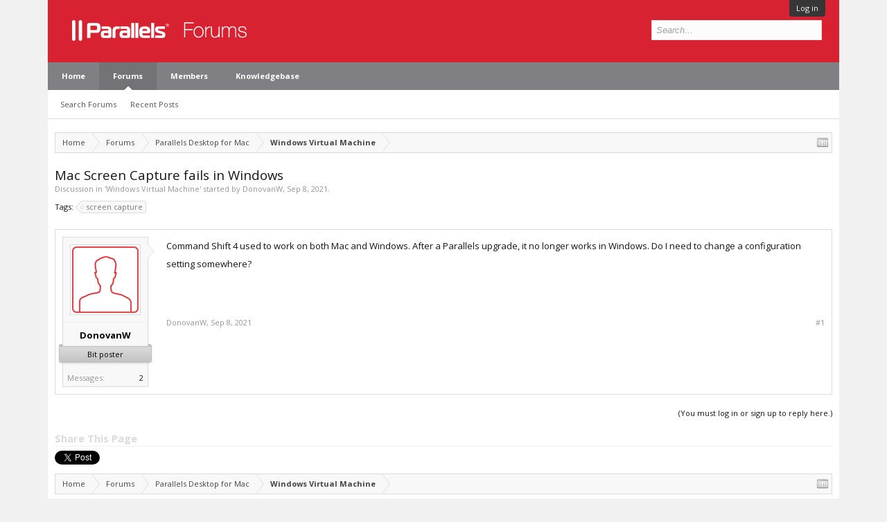

--- FILE ---
content_type: text/html; charset=UTF-8
request_url: https://forum.parallels.com/threads/mac-screen-capture-fails-in-windows.354695/
body_size: 7361
content:
<!DOCTYPE html>
<html id="XenForo" lang="en-US" dir="LTR" class="Public NoJs LoggedOut NoSidebar  Responsive" xmlns:fb="http://www.facebook.com/2008/fbml">
<head>

	<meta charset="utf-8" />
	<meta http-equiv="X-UA-Compatible" content="IE=Edge,chrome=1" />
	
		<meta name="viewport" content="width=device-width, initial-scale=1">
	
	
		<base href="https://forum.parallels.com/" />
		<script>
			var _b = document.getElementsByTagName('base')[0], _bH = "https://forum.parallels.com/";
			if (_b && _b.href != _bH) _b.href = _bH;
		</script>
	

	<title>Mac Screen Capture fails in Windows | Parallels Forums</title>

	<noscript><style>.JsOnly, .jsOnly { display: none !important; }</style></noscript>
	<link href='//fonts.googleapis.com/css?family=Open+Sans:400,700,300' rel='stylesheet' type='text/css'>
	<link rel="stylesheet" href="css.php?css=xenforo,form,public&amp;style=2&amp;dir=LTR&amp;d=1752160401" />
	<link rel="stylesheet" href="css.php?css=bb_code,best_answer,login_bar,message,message_user_info,share_page,thread_view&amp;style=2&amp;dir=LTR&amp;d=1752160401" />

	

	<link rel="preload" href="//www.corel.com/static/common/scripts/gtm/gtm-container.min.js" as="script" /> 
<script src="//www.corel.com/static/common/scripts/gtm/gtm-container.min.js"></script>
		<script src="js/jquery/jquery-1.11.0.min.js"></script>	
		
	<script src="js/xenforo/xenforo.js?_v=53e7e3d7"></script>


	<link rel="apple-touch-icon" href="https://forum.parallels.com/styles/parallels/og_logo.jpg" />
	<link rel="alternate" type="application/rss+xml" title="RSS feed for Parallels Forums" href="forums/-/index.rss" />
	
	<link rel="shortcut icon" href="/styles/parallels/favicon.ico" type="image/x-icon; charset=binary">
<link rel="icon" href="/styles/parallels/favicon.ico" type="image/x-icon; charset=binary">

	<link rel="canonical" href="https://forum.parallels.com/threads/mac-screen-capture-fails-in-windows.354695/" />
	<meta name="description" content="Command Shift 4 used to work on both Mac and Windows. After a Parallels upgrade, it no longer works in Windows. Do I need to change a configuration..." />	<meta property="og:site_name" content="Parallels Forums" />
	<meta property="og:image" content="https://forum.parallels.com/styles/subway/xenforo/avatars/avatar_m.png" />
	<meta property="og:image" content="https://forum.parallels.com/styles/parallels/og_logo.jpg" />
	<meta property="og:type" content="article" />
	<meta property="og:url" content="https://forum.parallels.com/threads/mac-screen-capture-fails-in-windows.354695/" />
	<meta property="og:title" content="Mac Screen Capture fails in Windows" />
	<meta property="og:description" content="Command Shift 4 used to work on both Mac and Windows. After a Parallels upgrade, it no longer works in Windows. Do I need to change a configuration..." />
	
	
	

</head>

<link href="/styles/parallels/forum.css" rel="stylesheet" type="text/css" />

<body class="node60 node771 SelectQuotable">



	

<div id="loginBar">
	<div class="pageWidth">
		<div class="pageContent">	
			<h3 id="loginBarHandle">
				 <label for=""><a href="login/login" class="concealed noOutline">Log in</a></label> 
			</h3>
			
			<span class="helper"></span>

			
		</div>
	</div>
</div>


<div id="content" class="thread_view">
	<div class="pageWidth">
		<div class="pageContent">

<header>
	


<div id="header">
	<div id="logoBlock">
	<div class="pageWidth">
		<div class="pageContent">
			
			
				
					<div id="logo"><a href="https://www.parallels.com">
						<span></span>
						<img src="styles/parallels/forum-logo.png" alt="Parallels Forums" />
					</a></div>
				
			
			<span class="helper"></span>
		</div>
	</div>
</div>
	

<div id="navigation" class="pageWidth withSearch">
	<div class="pageContent">
		<nav>

<div class="navTabs">
	<ul class="publicTabs">

		<!-- home -->
		
			<li class="navTab home PopupClosed"><a href="https://www.parallels.com" target="_blank" class="navLink">Home</a></li>
		


		<!-- extra tabs: home -->
		


		<!-- forums -->
		
			<li class="navTab forums selected">

				<a href="https://forum.parallels.com/" class="navLink">Forums</a>
				<a href="https://forum.parallels.com/" class="SplitCtrl" rel="Menu"></a>

				<div class="tabLinks forumsTabLinks">
					<div class="primaryContent menuHeader">
						<h3>Forums</h3>
						<div class="muted">Quick Links</div>
					</div>
					<ul class="secondaryContent blockLinksList">
					
						
						<li><a href="search/?type=post">Search Forums</a></li>
						
						<li><a href="find-new/posts" rel="nofollow">Recent Posts</a></li>
					
					</ul>
				</div>
			</li>
		


		<!-- extra tabs: middle -->
		


		<!-- members -->
		
			<li class="navTab members Popup PopupControl PopupClosed">

				<a href="https://forum.parallels.com/members/" class="navLink">Members</a>
				<a href="https://forum.parallels.com/members/" class="SplitCtrl" rel="Menu"></a>

				<div class="Menu JsOnly tabMenu membersTabLinks">
					<div class="primaryContent menuHeader">
						<h3>Members</h3>
						<div class="muted">Quick Links</div>
					</div>
					<ul class="secondaryContent blockLinksList">
					
						<li><a href="members/">Notable Members</a></li>
						
						<li><a href="online/">Current Visitors</a></li>
						<li><a href="recent-activity/">Recent Activity</a></li>
					
					</ul>
				</div>
			</li>
		
		<!-- custom tab -->
		<li class="navTab PopupClosed"><a href="https://kb.parallels.com" class="navLink">Knowledgebase</a></li>
		<!-- custom tab: end -->
		<!-- extra tabs: end -->
		

		<!-- responsive popup -->
		<li class="navTab navigationHiddenTabs Popup PopupControl PopupClosed" style="display:none">

			<a rel="Menu" class="navLink NoPopupGadget"><span class="menuIcon">Menu</span></a>

			<div class="Menu JsOnly blockLinksList primaryContent" id="NavigationHiddenMenu"></div>
		</li>


		<!-- no selection -->
		

	</ul>

	
</div>

<span class="helper"></span>

		</nav>
	</div>
</div>
	

<div id="searchBar" class="pageWidth">
	
	<span id="QuickSearchPlaceholder" title="Search">Search</span>
	<fieldset id="QuickSearch">
		<form action="search/search" method="post" class="formPopup">
			
			<div class="primaryControls">
				<!-- block: primaryControls -->
				<input type="search" name="keywords" value="" class="textCtrl" placeholder="Search..." title="Enter your search and hit enter" id="QuickSearchQuery" />				
				<!-- end block: primaryControls -->
			</div>
			
			<div class="secondaryControls">
				<div class="controlsWrapper">
				
					<!-- block: secondaryControls -->
					<dl class="ctrlUnit">
						<dt></dt>
						<dd><ul>
							<li><label><input type="checkbox" name="title_only" value="1"
								id="search_bar_title_only" class="AutoChecker"
								data-uncheck="#search_bar_thread" /> Search titles only</label></li>
						</ul></dd>
					</dl>
				
					<dl class="ctrlUnit">
						<dt><label for="searchBar_users">Posted by Member:</label></dt>
						<dd>
							<input type="text" name="users" value="" class="textCtrl AutoComplete" id="searchBar_users" />
							<p class="explain">Separate names with a comma.</p>
						</dd>
					</dl>
				
					<dl class="ctrlUnit">
						<dt><label for="searchBar_date">Newer Than:</label></dt>
						<dd><input type="date" name="date" value="" class="textCtrl" id="searchBar_date" /></dd>
					</dl>

					<dl class="ctrlUnit">
						<dt><label for="searchBar_date_to">Not Older Than:</label></dt>
						<dd><input type="date" name="date_to" value="" class="textCtrl" id="searchBar_date_to" /></dd>
					</dl>
					
					
					<dl class="ctrlUnit">
						<dt></dt>
						<dd><ul>
								
									<li><label title="Search only Mac Screen Capture fails in Windows"><input type="checkbox" name="type[post][thread_id]" value="354695"
	id="search_bar_thread" class="AutoChecker"
	data-uncheck="#search_bar_title_only, #search_bar_nodes" /> Search this thread only</label></li>
								
									<li><label title="Search only Windows Virtual Machine"><input type="checkbox" name="nodes[]" value="60"
	id="search_bar_nodes" class="Disabler AutoChecker" checked="checked"
	data-uncheck="#search_bar_thread" /> Search this forum only</label>
	<ul id="search_bar_nodes_Disabler">
		<li><label><input type="checkbox" name="type[post][group_discussion]" value="1"
			id="search_bar_group_discussion" class="AutoChecker"
			data-uncheck="#search_bar_thread" /> Display results as threads</label></li>
	</ul></li>
								
						</ul></dd>
					</dl>
					
				</div>
				<!-- end block: secondaryControls -->
				
				<dl class="ctrlUnit submitUnit">
					<dt></dt>
					<dd>
						<input type="submit" value="Search" class="button primary Tooltip" title="Find Now" />
						<div class="Popup" id="commonSearches">
							<a rel="Menu" class="button NoPopupGadget Tooltip" title="Useful Searches" data-tipclass="flipped"><span class="arrowWidget"></span></a>
							<div class="Menu">
								<div class="primaryContent menuHeader">
									<h3>Useful Searches</h3>
								</div>
								<ul class="secondaryContent blockLinksList">
									<!-- block: useful_searches -->
									<li><a href="find-new/posts?recent=1" rel="nofollow">Recent Posts</a></li>
									
									<!-- end block: useful_searches -->
								</ul>
							</div>
						</div>
						<a href="search/" class="button moreOptions Tooltip" title="Advanced Search">More...</a>
					</dd>
				</dl>
				
			</div>
			
			<input type="hidden" name="_xfToken" value="" />
		</form>		
	</fieldset>
	
</div>
</div>

	
	
</header>
<div class="contentWrapper">

			<!-- main content area -->

			

			

						

						
						<div class="breadBoxTop ">
							
							

<nav>
	
		
			
				
			
		
			
				
			
		
	

	<fieldset class="breadcrumb">
		<a href="misc/quick-navigation-menu?selected=node-60" class="OverlayTrigger jumpMenuTrigger" data-cacheOverlay="true" title="Open quick navigation"><!--Jump to...--></a>
			
		<div class="boardTitle"><strong>Parallels Forums</strong></div>
		
		<span class="crumbs">
			
				<span class="crust homeCrumb" itemscope="itemscope" itemtype="http://data-vocabulary.org/Breadcrumb">
					<a href="https://www.parallels.com" class="crumb" rel="up" itemprop="url"><span itemprop="title">Home</span></a>
					<span class="arrow"><span></span></span>
				</span>
			
			
			
				<span class="crust selectedTabCrumb" itemscope="itemscope" itemtype="http://data-vocabulary.org/Breadcrumb">
					<a href="https://forum.parallels.com/" class="crumb" rel="up" itemprop="url"><span itemprop="title">Forums</span></a>
					<span class="arrow"><span>&gt;</span></span>
				</span>
			
			
			
				
					<span class="crust" itemscope="itemscope" itemtype="http://data-vocabulary.org/Breadcrumb">
						<a href="https://forum.parallels.com/#parallels-desktop-for-mac.771" class="crumb" rel="up" itemprop="url"><span itemprop="title">Parallels Desktop for Mac</span></a>
						<span class="arrow"><span>&gt;</span></span>
					</span>
				
					<span class="crust" itemscope="itemscope" itemtype="http://data-vocabulary.org/Breadcrumb">
						<a href="https://forum.parallels.com/forums/windows-virtual-machine.60/" class="crumb" rel="up" itemprop="url"><span itemprop="title">Windows Virtual Machine</span></a>
						<span class="arrow"><span>&gt;</span></span>
					</span>
				
			
		</span>
	</fieldset>
</nav>
						</div>
						

						

						<!--[if lt IE 8]>
							<p class="importantMessage">You are using an out of date browser. It  may not display this or other websites correctly.<br />You should upgrade or use an <a href="https://www.google.com/chrome/browser/" target="_blank">alternative browser</a>.</p>
						<![endif]-->

						
						


						

						
						
							<!-- h1 title, description -->
							<div class="titleBar">
								
								<h1>Mac Screen Capture fails in Windows</h1>

								<p id="pageDescription" class="muted ">
	Discussion in '<a href="forums/windows-virtual-machine.60/">Windows Virtual Machine</a>' started by <a href="members/donovanw.6650046/" class="username" dir="auto">DonovanW</a>, <a href="threads/mac-screen-capture-fails-in-windows.354695/"><span class="DateTime" title="Sep 8, 2021 at 5:18 AM">Sep 8, 2021</span></a>.
</p>
							</div>
						
						

						

						<!-- main template -->
						


















	<div class="tagBlock TagContainer">
	Tags:
	
		<ul class="tagList">
		
			<li><a href="tags/screen-capture/" class="tag"><span class="arrow"></span>screen capture</a></li>
		
		</ul>
	
	
</div>










	




<div class="pageNavLinkGroup">
	<div class="linkGroup SelectionCountContainer">
		
		
	</div>

	
</div>





<form action="inline-mod/post/switch" method="post"
	class="InlineModForm section"
	data-cookieName="posts"
	data-controls="#InlineModControls"
	data-imodOptions="#ModerationSelect option">

	<ol class="messageList" id="messageList">
		
			
				



<li id="post-891516" class="message    " data-author="DonovanW">

	

<div class="messageUserInfo" itemscope="itemscope" itemtype="http://data-vocabulary.org/Person">	
<div class="messageUserBlock ">
	
		<div class="avatarHolder">
			<span class="helper"></span>
			<a href="members/donovanw.6650046/" class="avatar Av6650046m" data-avatarhtml="true"><img src="styles/subway/xenforo/avatars/avatar_m.png" width="96" height="96" alt="DonovanW" /></a>
			
			<!-- slot: message_user_info_avatar -->
		</div>
	


	
		<h3 class="userText">
			<a href="members/donovanw.6650046/" class="username" dir="auto" itemprop="name">DonovanW</a>
			
			<em class="userBanner bannerSilver wrapped" itemprop="title"><span class="before"></span><strong>Bit poster</strong><span class="after"></span></em>
			<!-- slot: message_user_info_text -->
		</h3>
	
		
	
		<div class="extraUserInfo">
			
			
				
				
				
					<dl class="pairsJustified">
						<dt>Messages:</dt>
						<dd><a href="search/member?user_id=6650046" class="concealed" rel="nofollow">2</a></dd>
					</dl>
				
				
				
				
				
			
				
				
				
				
				
			
				
							
						
			
			
		</div>
	
		


	<span class="arrow"><span></span></span>
</div>
</div>

	<div class="messageInfo primaryContent">
		

		
		
		
		
		<div class="messageContent">		
			<article>
				<blockquote class="messageText SelectQuoteContainer ugc baseHtml">
					
					Command Shift 4 used to work on both Mac and Windows. After a Parallels upgrade, it no longer works in Windows. Do I need to change a configuration setting somewhere?
					<div class="messageTextEndMarker">&nbsp;</div>
				</blockquote>
			</article>
			
			
		</div>
		
		
		
		
		
		
		
				
		<div class="messageMeta ToggleTriggerAnchor">
			
			<div class="privateControls">
				
				<span class="item muted">
					<span class="authorEnd"><a href="members/donovanw.6650046/" class="username author" dir="auto">DonovanW</a>,</span>
					<a href="threads/mac-screen-capture-fails-in-windows.354695/" title="Permalink" class="datePermalink"><span class="DateTime" title="Sep 8, 2021 at 5:18 AM">Sep 8, 2021</span></a>
				</span>
				
				
				
				
				
				
				
				
			</div>
			
			<div class="publicControls">
				<a href="threads/mac-screen-capture-fails-in-windows.354695/" title="Permalink" class="item muted postNumber hashPermalink OverlayTrigger" data-href="posts/891516/permalink">#1</a>
				
				
				
				
			</div>
		</div>
	
		
		<div id="likes-post-891516"></div>
	</div>

	
	
	
	
</li>
			
		
		
	</ol>

	

	<input type="hidden" name="_xfToken" value="" />

</form>

	<div class="pageNavLinkGroup">
			
				
					<div class="linkGroup">
						
							<label for="LoginControl"><a href="login/" class="concealed element">(You must log in or sign up to reply here.)</a></label>
						
					</div>
				
			
			<div class="linkGroup" style="display: none"><a href="javascript:" class="muted JsOnly DisplayIgnoredContent Tooltip" title="Show hidden content by ">Show Ignored Content</a></div>

			
	</div>












	



	

	<div class="sharePage">
		<h3 class="textHeading larger">Share This Page</h3>
		
			
			
				<div class="tweet shareControl">
					<a href="https://twitter.com/share" class="twitter-share-button"
						data-count="horizontal"
						data-lang="en-US"
						data-url="https://forum.parallels.com/threads/mac-screen-capture-fails-in-windows.354695/"
						data-text="Mac Screen Capture fails in Windows"
						
						>Tweet</a>
				</div>
			
			
			
				<div class="facebookLike shareControl">
					
					<div class="fb-like" data-href="https://forum.parallels.com/threads/mac-screen-capture-fails-in-windows.354695/" data-width="400" data-layout="standard" data-action="recommend" data-show-faces="true" data-colorscheme="light"></div>
				</div>
			
			
		
	</div>


						

						
							<!-- login form, to be moved to the upper drop-down -->
							







<form action="login/login" method="post" class="xenForm " id="login" style="display:none">

	

	<div class="ctrlWrapper">
		<dl class="ctrlUnit">
			<dt><label for="LoginControl">Your name or email address:</label></dt>
			<dd><input type="text" name="login" id="LoginControl" class="textCtrl" tabindex="101" /></dd>
		</dl>
	
	
		<dl class="ctrlUnit">
			<dt>
				<label for="ctrl_password">Do you already have an account?</label>
			</dt>
			<dd>
				<ul>
					<li><label for="ctrl_not_registered"><input type="radio" name="register" value="1" id="ctrl_not_registered" tabindex="105" />
						No, create an account now.</label></li>
					<li><label for="ctrl_registered"><input type="radio" name="register" value="0" id="ctrl_registered" tabindex="105" checked="checked" class="Disabler" />
						Yes, my password is:</label></li>
					<li id="ctrl_registered_Disabler">
						<input type="password" name="password" class="textCtrl" id="ctrl_password" tabindex="102" />
						<div class="lostPassword"><a href="lost-password/" class="OverlayTrigger OverlayCloser" tabindex="106">Forgot your password?</a></div>
					</li>
				</ul>
			</dd>
		</dl>
	
		
		<dl class="ctrlUnit submitUnit">
			<dt></dt>
			<dd>
				<input type="submit" class="button primary" value="Log in" tabindex="104" data-loginPhrase="Log in" data-signupPhrase="Sign up" />
				<label for="ctrl_remember" class="rememberPassword"><input type="checkbox" name="remember" value="1" id="ctrl_remember" tabindex="103" /> Stay logged in</label>
			</dd>
		</dl>
	</div>

	<input type="hidden" name="cookie_check" value="1" />
	<input type="hidden" name="redirect" value="/threads/mac-screen-capture-fails-in-windows.354695/" />
	<input type="hidden" name="_xfToken" value="" />

</form>
						

					

			
			<div class="breadBoxBottom">

<nav>
	

	<fieldset class="breadcrumb">
		<a href="misc/quick-navigation-menu?selected=node-60" class="OverlayTrigger jumpMenuTrigger" data-cacheOverlay="true" title="Open quick navigation"><!--Jump to...--></a>
			
		<div class="boardTitle"><strong>Parallels Forums</strong></div>
		
		<span class="crumbs">
			
				<span class="crust homeCrumb">
					<a href="https://www.parallels.com" class="crumb"><span>Home</span></a>
					<span class="arrow"><span></span></span>
				</span>
			
			
			
				<span class="crust selectedTabCrumb">
					<a href="https://forum.parallels.com/" class="crumb"><span>Forums</span></a>
					<span class="arrow"><span>&gt;</span></span>
				</span>
			
			
			
				
					<span class="crust">
						<a href="https://forum.parallels.com/#parallels-desktop-for-mac.771" class="crumb"><span>Parallels Desktop for Mac</span></a>
						<span class="arrow"><span>&gt;</span></span>
					</span>
				
					<span class="crust">
						<a href="https://forum.parallels.com/forums/windows-virtual-machine.60/" class="crumb"><span>Windows Virtual Machine</span></a>
						<span class="arrow"><span>&gt;</span></span>
					</span>
				
			
		</span>
	</fieldset>
</nav></div>
			

			

		</div>
	</div>
</div>
</div>
<footer>
	


<div class="footer">
	<div class="pageWidth">
		<div class="pageContent">
			
			<!-- <div class='skin_branding'><a href="http://www.xenfocus.com">Xenforo skin</a><span> by <a href="http://www.xenfocus.com">Xenfocus</a></span></div> -->
			<ul class="footerLinks">
			
				
					<li><a href="https://www.parallels.com/about/contact/" >Contact Us</a></li>
				
				<li><a href="help/">Help</a></li>
				<li><a href="https://www.parallels.com" class="homeLink">Home</a></li>
				<li><a href="/threads/mac-screen-capture-fails-in-windows.354695/#navigation" class="topLink">Top</a></li>
				<li><a href="forums/-/index.rss" rel="alternate" class="globalFeed" target="_blank"
					title="RSS feed for Parallels Forums">RSS</a></li>
			
			</ul>

			<span class="helper"></span>
		</div>
	</div>
</div>

<div class="footerLegal">
	<div class="pageWidth">
		<div class="pageContent">
			<ul id="legal">
			
				<li><a href="help/terms">Terms and Rules</a></li>
				
			
			</ul>

            <div id="copyright"> </div>
            
            <div class="below_body">
            <!-- <script type="text/javascript" src="/js/parallels/footernav.js"></script> -->
            <script type="text/javascript">
            $('.i-map').parent().remove();
            </script>

			

			<span class="helper"></span>
		</div>
	</div>
</div>

</footer>

<script>


jQuery.extend(true, XenForo,
{
	visitor: { user_id: 0 },
	serverTimeInfo:
	{
		now: 1770030504,
		today: 1770019200,
		todayDow: 1
	},
	_lightBoxUniversal: "0",
	_enableOverlays: "1",
	_animationSpeedMultiplier: "1",
	_overlayConfig:
	{
		top: "10%",
		speed: 200,
		closeSpeed: 100,
		mask:
		{
			color: "rgb(0, 0, 0)",
			opacity: "0.6",
			loadSpeed: 200,
			closeSpeed: 100
		}
	},
	_ignoredUsers: [],
	_loadedScripts: {"thread_view":true,"message":true,"best_answer":true,"bb_code":true,"message_user_info":true,"share_page":true,"login_bar":true},
	_cookieConfig: { path: "/", domain: "", prefix: "xf_"},
	_csrfToken: "",
	_csrfRefreshUrl: "login/csrf-token-refresh",
	_jsVersion: "53e7e3d7",
	_noRtnProtect: false,
	_noSocialLogin: false
});
jQuery.extend(XenForo.phrases,
{
	cancel: "Cancel",

	a_moment_ago:    "A moment ago",
	one_minute_ago:  "1 minute ago",
	x_minutes_ago:   "%minutes% minutes ago",
	today_at_x:      "Today at %time%",
	yesterday_at_x:  "Yesterday at %time%",
	day_x_at_time_y: "%day% at %time%",

	day0: "Sunday",
	day1: "Monday",
	day2: "Tuesday",
	day3: "Wednesday",
	day4: "Thursday",
	day5: "Friday",
	day6: "Saturday",

	_months: "January,February,March,April,May,June,July,August,September,October,November,December",
	_daysShort: "Sun,Mon,Tue,Wed,Thu,Fri,Sat",

	following_error_occurred: "The following error occurred",
	server_did_not_respond_in_time_try_again: "The server did not respond in time. Please try again.",
	logging_in: "Logging in",
	click_image_show_full_size_version: "Click this image to show the full-size version.",
	show_hidden_content_by_x: "Show hidden content by {names}"
});

// Facebook Javascript SDK
XenForo.Facebook.appId = "";
XenForo.Facebook.forceInit = true;


</script>


</body>
</html>

--- FILE ---
content_type: text/html; charset=utf-8
request_url: https://referrals.alludo.com/externaltrack/?pageTitle=Mac%20Screen%20Capture%20fails%20in%20Windows%20%20%20Parallels%20Forums&transactionKey=24cdacb2-7ca3-46b9-9a69-2463a87a2cde&scriptv=https%3A%2F%2Freferrals.alludo.com%2FReferralSdk%2Freferral.js%3Freferrer%3Dhttps%253A%252F%252Fforum.parallels.com%252Fthreads%252Fmac-screen-capture-fails-in-windows.354695%252F&sourceURL=https%3A%2F%2Fforum.parallels.com%2Fthreads%2Fmac-screen-capture-fails-in-windows.354695%2F
body_size: 753
content:


<!DOCTYPE html>

<html xmlns="http://www.w3.org/1999/xhtml">
<head><title>

</title></head>
<body>
    <form method="post" action="./?pageTitle=Mac+Screen+Capture+fails+in+Windows+++Parallels+Forums&amp;transactionKey=24cdacb2-7ca3-46b9-9a69-2463a87a2cde&amp;scriptv=https%3a%2f%2freferrals.alludo.com%2fReferralSdk%2freferral.js%3freferrer%3dhttps%253A%252F%252Fforum.parallels.com%252Fthreads%252Fmac-screen-capture-fails-in-windows.354695%252F&amp;sourceURL=https%3a%2f%2fforum.parallels.com%2fthreads%2fmac-screen-capture-fails-in-windows.354695%2f" id="form1">
<div class="aspNetHidden">
<input type="hidden" name="__VIEWSTATE" id="__VIEWSTATE" value="Gg4f+DDoPCnU1fmB8ur7k+hBmc7ndJhtENzG1I4ST4hrDnUdK71GCeyXjPvXimoqfYKgfP+cWRrgpqxxF6wjunWdjctdtIsxnpXFJee0yrOOp2yb" />
</div>

<div class="aspNetHidden">

	<input type="hidden" name="__VIEWSTATEGENERATOR" id="__VIEWSTATEGENERATOR" value="24DB8E63" />
</div>
    
    </form>
</body>
</html>


--- FILE ---
content_type: application/javascript
request_url: https://hm.baidu.com/hm.js?df179ca4060a0e15a0ebafd280c10f5e
body_size: 13678
content:
(function(){var h={},mt={},c={id:"df179ca4060a0e15a0ebafd280c10f5e",dm:["parallels.cn"],js:"tongji.baidu.com/hm-web/js/",etrk:[],cetrk:[],cptrk:[],icon:'',ctrk:[],vdur:1800000,age:31536000000,qiao:0,pt:0,spa:0,aet:'',hca:'40AEF60B3F0729BF',ab:'0',v:0};var t=void 0,v=!0,x=null,y=!1;mt.cookie={};mt.cookie.set=function(e,a,b){var m;b.P&&(m=new Date,m.setTime(m.getTime()+b.P));document.cookie=e+"="+a+(b.domain?"; domain="+b.domain:"")+(b.path?"; path="+b.path:"")+(m?"; expires="+m.toGMTString():"")+(b.Oc?"; secure":"")};mt.cookie.get=function(e){return(e=RegExp("(^| )"+e+"=([^;]*)(;|$)").exec(document.cookie))?e[2]:x};
mt.cookie.dc=function(e,a){try{var b="Hm_ck_"+ +new Date;mt.cookie.set(b,"42",{domain:e,path:a,P:t});var m="42"===mt.cookie.get(b)?"1":"0";mt.cookie.set(b,"",{domain:e,path:a,P:-1});return m}catch(d){return"0"}};mt.event={};mt.event.d=function(e,a,b,m){e.addEventListener?e.addEventListener(a,b,m||y):e.attachEvent&&e.attachEvent("on"+a,function(d){b.call(e,d)})};
(function(){var e=mt.event;mt.lang={};mt.lang.n=function(a,b){return"[object "+b+"]"==={}.toString.call(a)};mt.lang.m=function(a){return mt.lang.n(a,"Function")};mt.lang.g=function(a){return mt.lang.n(a,"Object")};mt.lang.Ua=function(a){return mt.lang.n(a,"Number")&&isFinite(a)};mt.lang.K=function(a){return mt.lang.n(a,"String")};mt.lang.isArray=function(a){return mt.lang.n(a,"Array")};mt.lang.o=function(a){return a.replace?a.replace(/'/g,"'0").replace(/\*/g,"'1").replace(/!/g,"'2"):a};mt.lang.trim=
function(a){return a.replace(/^\s+|\s+$/g,"")};mt.lang.find=function(a,b,m){if(mt.lang.isArray(a)&&mt.lang.m(b))for(var d=a.length,f=0;f<d;f++)if(f in a&&b.call(m||a,a[f],f))return a[f];return x};mt.lang.J=function(a,b){return mt.lang.find(a,function(a){return a===b})!=x};mt.lang.filter=function(a,b){var m=-1,d=0,f=a==x?0:a.length,e=[];if(mt.lang.m(b))for(;++m<f;){var k=a[m];b(k,m,a)&&(e[d++]=k)}return e};mt.lang.unique=function(a,b){var m=a.length,d=a.slice(0),f,e;for(mt.lang.m(b)||(b=function(b,
a){return b===a});0<--m;){e=d[m];for(f=m;f--;)if(b(e,d[f])){d.splice(m,1);break}}return d};mt.lang.Mc=function(a,b){function m(b){b=(d+d+Number(b).toString(2)).slice(-64);return[parseInt(b.slice(0,32),2),parseInt(b.slice(-32),2)]}var d="00000000000000000000000000000000",f=m(a),e=m(b);return parseInt((d+((f[0]|e[0])>>>0).toString(2)).slice(-32)+(d+((f[1]|e[1])>>>0).toString(2)).slice(-32),2)};mt.lang.extend=function(a){for(var b=Array.prototype.slice.call(arguments,1),m=0;m<b.length;m++){var d=b[m],
f;for(f in d)Object.prototype.hasOwnProperty.call(d,f)&&d[f]&&(a[f]=d[f])}return a};mt.lang.Fc=function(a){function b(b,a){var f=window.history,e=f[b];f[b]=function(){e.apply(f,arguments);mt.lang.m(a)&&a()}}b("pushState",function(){a()});b("replaceState",function(){a()});e.d(window,window.history.pushState?"popstate":"hashchange",function(){a()})};return mt.lang})();mt.url={};mt.url.h=function(e,a){var b=e.match(RegExp("(^|&|\\?|#)("+a+")=([^&#]*)(&|$|#)",""));return b?b[3]:x};
mt.url.Jb=function(e){return(e=e.match(/^(https?:\/\/)?([^\/\?#]*)/))?e[2].replace(/.*@/,""):x};mt.url.qa=function(e){return(e=mt.url.Jb(e))?e.replace(/:\d+$/,""):e};mt.url.$b=function(e){var a=document.location.href,a=a.replace(/^https?:\/\//,"");return 0===a.indexOf(e)};mt.url.ac=function(e,a){e="."+e.replace(/:\d+/,"");a="."+a.replace(/:\d+/,"");var b=e.indexOf(a);return-1<b&&b+a.length===e.length};
(function(){var e=mt.lang,a=mt.url;mt.e={};mt.e.Cb=function(b){return document.getElementById(b)};mt.e.oa=function(b){if(!b)return x;try{b=String(b);if(0===b.indexOf("!HMCQ!"))return b;if(0===b.indexOf("!HMCC!"))return document.querySelector(b.substring(6,b.length));for(var a=b.split(">"),d=document.body,f=a.length-1;0<=f;f--)if(-1<a[f].indexOf("#")){var e=a[f].split("#")[1];(d=document.getElementById(e))||(d=document.getElementById(decodeURIComponent(e)));a=a.splice(f+1,a.length-(f+1));break}for(b=
0;d&&b<a.length;){var k=String(a[b]).toLowerCase();if(!("html"===k||"body"===k)){var f=0,p=a[b].match(/\[(\d+)\]/i),e=[];if(p)f=p[1]-1,k=k.split("[")[0];else if(1!==d.childNodes.length){for(var r=0,s=0,n=d.childNodes.length;s<n;s++){var q=d.childNodes[s];1===q.nodeType&&q.nodeName.toLowerCase()===k&&r++;if(1<r)return x}if(1!==r)return x}for(r=0;r<d.childNodes.length;r++)1===d.childNodes[r].nodeType&&d.childNodes[r].nodeName.toLowerCase()===k&&e.push(d.childNodes[r]);if(!e[f])return x;d=e[f]}b++}return d}catch(l){return x}};
mt.e.Na=function(b,a){var d=[],f=[];if(!b)return f;for(;b.parentNode!=x;){for(var e=0,k=0,p=b.parentNode.childNodes.length,r=0;r<p;r++){var s=b.parentNode.childNodes[r];if(s.nodeName===b.nodeName&&(e++,s===b&&(k=e),0<k&&1<e))break}if((p=""!==b.id)&&a){d.unshift("#"+encodeURIComponent(b.id));break}else p&&(p="#"+encodeURIComponent(b.id),p=0<d.length?p+">"+d.join(">"):p,f.push(p)),d.unshift(encodeURIComponent(String(b.nodeName).toLowerCase())+(1<e?"["+k+"]":""));b=b.parentNode}f.push(d.join(">"));return f};
mt.e.ra=function(b){return(b=mt.e.Na(b,v))&&b.length?String(b[0]):""};mt.e.Lb=function(b){return mt.e.Na(b,y)};mt.e.Db=function(b){var a;for(a="A";(b=b.parentNode)&&1==b.nodeType;)if(b.tagName==a)return b;return x};mt.e.Gb=function(b){return 9===b.nodeType?b:b.ownerDocument||b.document};mt.e.Kb=function(b){var a={top:0,left:0};if(!b)return a;var d=mt.e.Gb(b).documentElement;"undefined"!==typeof b.getBoundingClientRect&&(a=b.getBoundingClientRect());return{top:a.top+(window.pageYOffset||d.scrollTop)-
(d.clientTop||0),left:a.left+(window.pageXOffset||d.scrollLeft)-(d.clientLeft||0)}};mt.e.Qc=function(b,a){if(b)for(var d=b.childNodes,f=0,e=d.length;f<e;f++){var k=d[f];if(k&&3===k.nodeType)return d=k.textContent||k.innerText||k.nodeValue||"",k.textContent?k.textContent=a:k.innerText?k.innerText=a:k.nodeValue=a,d}};mt.e.Pc=function(b,a){if(!b)return{};var d={};a=a||{};for(var f in a)a.hasOwnProperty(f)&&a[f]!==t&&(d[f]=b.getAttribute(f)||"",b.setAttribute(f,a[f]));return d};mt.e.getAttribute=function(b,
a){var d=b.getAttribute&&b.getAttribute(a)||x;if(!d&&b.attributes&&b.attributes.length)for(var f=b.attributes,e=f.length,k=0;k<e;k++)f[k].nodeName===a&&(d=f[k].nodeValue);return d};mt.e.R=function(b){var a="document";b.tagName!==t&&(a=b.tagName);return a.toLowerCase()};mt.e.Ob=function(b){var a="";b.textContent?a=e.trim(b.textContent):b.innerText&&(a=e.trim(b.innerText));a&&(a=a.replace(/\s+/g," ").substring(0,255));return a};mt.e.Q=function(b,m){var d;e.K(b)&&0===String(b).indexOf("!HMCQ!")?(d=String(b),
d=a.h(document.location.href,d.substring(6,d.length))):e.K(b)||(d=mt.e.R(b),"input"===d&&m&&("button"===b.type||"submit"===b.type)?d=e.trim(b.value)||"":"input"===d&&!m&&"password"!==b.type?d=e.trim(b.value)||"":"img"===d?(d=mt.e.getAttribute,d=d(b,"alt")||d(b,"title")||d(b,"src")):d="body"===d||"html"===d?["(hm-default-content-for-",d,")"].join(""):mt.e.Ob(b));return String(d||"").substring(0,255)};(function(){(mt.e.hc=function(){function a(){if(!a.da){a.da=v;for(var d=0,e=f.length;d<e;d++)f[d]()}}
function e(){try{document.documentElement.doScroll("left")}catch(d){setTimeout(e,1);return}a()}var d=y,f=[],g;document.addEventListener?g=function(){document.removeEventListener("DOMContentLoaded",g,y);a()}:document.attachEvent&&(g=function(){"complete"===document.readyState&&(document.detachEvent("onreadystatechange",g),a())});(function(){if(!d)if(d=v,"complete"===document.readyState)a.da=v;else if(document.addEventListener)document.addEventListener("DOMContentLoaded",g,y),window.addEventListener("load",
a,y);else if(document.attachEvent){document.attachEvent("onreadystatechange",g);window.attachEvent("onload",a);var f=y;try{f=window.frameElement==x}catch(p){}document.documentElement.doScroll&&f&&e()}})();return function(d){a.da?d():f.push(d)}}()).da=y})();return mt.e})();
(function(){var e=mt.event;mt.f={};mt.f.Ta=/msie (\d+\.\d+)/i.test(navigator.userAgent);mt.f.cookieEnabled=navigator.cookieEnabled;mt.f.javaEnabled=navigator.javaEnabled();mt.f.language=navigator.language||navigator.browserLanguage||navigator.systemLanguage||navigator.userLanguage||"";mt.f.kc=(window.screen.width||0)+"x"+(window.screen.height||0);mt.f.colorDepth=window.screen.colorDepth||0;mt.f.Nb=function(){var a;a=a||document;return parseInt(window.pageYOffset||a.documentElement.scrollTop||a.body&&
a.body.scrollTop||0,10)};mt.f.Pa=function(){var a=document;return parseInt(window.innerHeight||a.documentElement.clientHeight||a.body&&a.body.clientHeight||0,10)};mt.f.C=function(){return mt.f.Nb()+mt.f.Pa()};mt.f.kb=0;mt.f.Pb=function(){var a=document;return parseInt(window.innerWidth||a.documentElement.clientWidth||a.body.offsetWidth||0,10)};mt.f.orientation=0;(function(){function a(){var a=0;window.orientation!==t&&(a=window.orientation);screen&&(screen.orientation&&screen.orientation.angle!==
t)&&(a=screen.orientation.angle);mt.f.orientation=a;mt.f.kb=mt.f.Pb()}a();e.d(window,"orientationchange",a)})();return mt.f})();mt.D={};mt.D.parse=function(e){return(new Function("return ("+e+")"))()};
mt.D.stringify=function(){function e(a){/["\\\x00-\x1f]/.test(a)&&(a=a.replace(/["\\\x00-\x1f]/g,function(a){var f=b[a];if(f)return f;f=a.charCodeAt();return"\\u00"+Math.floor(f/16).toString(16)+(f%16).toString(16)}));return'"'+a+'"'}function a(a){return 10>a?"0"+a:a}var b={"\b":"\\b","\t":"\\t","\n":"\\n","\f":"\\f","\r":"\\r",'"':'\\"',"\\":"\\\\"};return function(b){switch(typeof b){case "undefined":return"undefined";case "number":return isFinite(b)?String(b):"null";case "string":return e(b);case "boolean":return String(b);
default:if(b===x)return"null";if(b instanceof Array){var d=["["],f=b.length,g,k,p;for(k=0;k<f;k++)switch(p=b[k],typeof p){case "undefined":case "function":case "unknown":break;default:g&&d.push(","),d.push(mt.D.stringify(p)),g=1}d.push("]");return d.join("")}if(b instanceof Date)return'"'+b.getFullYear()+"-"+a(b.getMonth()+1)+"-"+a(b.getDate())+"T"+a(b.getHours())+":"+a(b.getMinutes())+":"+a(b.getSeconds())+'"';g=["{"];k=mt.D.stringify;for(f in b)if(Object.prototype.hasOwnProperty.call(b,f))switch(p=
b[f],typeof p){case "undefined":case "unknown":case "function":break;default:d&&g.push(","),d=1,g.push(k(f)+":"+k(p))}g.push("}");return g.join("")}}}();mt.localStorage={};mt.localStorage.ia=function(){if(!mt.localStorage.i)try{mt.localStorage.i=document.createElement("input"),mt.localStorage.i.type="hidden",mt.localStorage.i.style.display="none",mt.localStorage.i.addBehavior("#default#userData"),document.getElementsByTagName("head")[0].appendChild(mt.localStorage.i)}catch(e){return y}return v};
mt.localStorage.set=function(e,a,b){var m=new Date;m.setTime(m.getTime()+(b||31536E6));try{window.localStorage?(a=m.getTime()+"|"+a,window.localStorage.setItem(e,a)):mt.localStorage.ia()&&(mt.localStorage.i.expires=m.toUTCString(),mt.localStorage.i.load(document.location.hostname),mt.localStorage.i.setAttribute(e,a),mt.localStorage.i.save(document.location.hostname))}catch(d){}};
mt.localStorage.get=function(e){if(window.localStorage){if(e=window.localStorage.getItem(e)){var a=e.indexOf("|"),b=e.substring(0,a)-0;if(b&&b>(new Date).getTime())return e.substring(a+1)}}else if(mt.localStorage.ia())try{return mt.localStorage.i.load(document.location.hostname),mt.localStorage.i.getAttribute(e)}catch(m){}return x};
mt.localStorage.remove=function(e){if(window.localStorage)window.localStorage.removeItem(e);else if(mt.localStorage.ia())try{mt.localStorage.i.load(document.location.hostname),mt.localStorage.i.removeAttribute(e),mt.localStorage.i.save(document.location.hostname)}catch(a){}};mt.sessionStorage={};mt.sessionStorage.set=function(e,a){try{window.sessionStorage&&window.sessionStorage.setItem(e,a)}catch(b){}};
mt.sessionStorage.get=function(e){try{return window.sessionStorage?window.sessionStorage.getItem(e):x}catch(a){return x}};mt.sessionStorage.remove=function(e){try{window.sessionStorage&&window.sessionStorage.removeItem(e)}catch(a){}};
(function(){var e=mt.D;mt.N={};mt.N.log=function(a,b){var e=new Image,d="mini_tangram_log_"+Math.floor(2147483648*Math.random()).toString(36);window[d]=e;e.onload=function(){e.onload=x;e=window[d]=x;b&&b(a)};e.src=a};mt.N.get=function(a,b){return mt.N.pb({url:a,method:"GET",data:b.data,timeout:b.timeout,noCache:v,success:b.success,fail:b.fail})};mt.N.pb=function(a){function b(a){var b=[],l;for(l in a)a.hasOwnProperty(l)&&b.push(encodeURIComponent(l)+"="+encodeURIComponent(a[l]));return b.join("&")}
function m(b){var l=a[b];if(l)if(q&&clearTimeout(q),"success"!==b)l&&l(n);else{var d;try{d=e.parse(n.responseText)}catch(f){l&&l(n);return}l&&l(n,d)}}a=a||{};var d=a.data;"object"===typeof d&&(d=b(a.data||{}));var f=a.url,g=(a.method||"GET").toUpperCase(),k=a.headers||{},p=a.timeout||0,r=a.noCache||y,s=a.withCredentials||y,n,q;try{a:if(window.XMLHttpRequest)n=new XMLHttpRequest;else{try{n=new ActiveXObject("Microsoft.XMLHTTP");break a}catch(l){}n=t}"GET"===g&&(d&&(f+=(0<=f.indexOf("?")?"&":"?")+d,
d=x),r&&(f+=(0<=f.indexOf("?")?"&":"?")+"b"+ +new Date+"=1"));n.open(g,f,v);n.onreadystatechange=function(){if(4===n.readyState){var a=0;try{a=n.status}catch(b){m("fail");return}200<=a&&300>a||304===a||1223===a?m("success"):m("fail")}};for(var u in k)k.hasOwnProperty(u)&&n.setRequestHeader(u,k[u]);s&&(n.withCredentials=v);p&&(q=setTimeout(function(){n.onreadystatechange=function(){};n.abort();m("fail")},p));n.send(d)}catch(w){m("fail")}return n};return mt.N})();
h.H={Jc:"http://tongji.baidu.com/hm-web/welcome/ico",eb:"hm.baidu.com/hm.gif",qb:/^(tongji|hmcdn).baidu.com$/,yc:"tongji.baidu.com",Tb:"hmmd",Ub:"hmpl",Bc:"utm_medium",Sb:"hmkw",Dc:"utm_term",Qb:"hmci",Ac:"utm_content",Vb:"hmsr",Cc:"utm_source",Rb:"hmcu",zc:"utm_campaign",Wa:0,O:Math.round(+new Date/1E3),protocol:"https:"===document.location.protocol?"https:":"http:",wa:"https:",Gc:6E5,lc:5E3,Hc:5,Ia:1024,ya:2147483647,jb:"hca cc cf ci ck cl cm cp cu cw ds vl ep et ja ln lo lt rnd si su v cv lv api sn r ww p u tt".split(" "),
S:v,Ea:{id:"data-hm-id",X:"data-hm-class",W:"data-hm-xpath",content:"data-hm-content",fa:"data-hm-tag",link:"data-hm-link"},Ga:"data-hm-enabled",Fa:"data-hm-disabled",gc:"https://hmcdn.baidu.com/static/tongji/plugins/",cb:["UrlChangeTracker"],Ec:{Nc:0,Rc:1,Kc:2},Lc:"https://fclog.baidu.com/log/ocpcagl?type=behavior&emd=euc"};
(function(){var e={I:{},d:function(a,b){this.I[a]=this.I[a]||[];this.I[a].push(b)},B:function(a,b){this.I[a]=this.I[a]||[];for(var e=this.I[a].length,d=0;d<e;d++)this.I[a][d](b)}};return h.t=e})();
(function(){var e=mt.lang,a=/^https?:\/\//,b={Fb:function(a){var b;try{b=JSON.parse(decodeURIComponent(a[0]))}catch(e){}return b},Xa:function(a,d){return b.Ya(h.c&&h.c.b&&h.c.b.u,a,d)||b.Ya(document.location.href,a,d)},Ya:function(b,d,e){if(b===t)return y;a.test(d)||(b=b.replace(a,""));d=d.replace(/\/$/,"");b=b.replace(/\/$/,"");e&&(b=b.replace(/^(https?:\/\/)?www\./,"$1"));return RegExp("^"+d.replace(/[?.+^${}()|[\]\\]/g,"\\$&").replace(/\*/g,".*")+"$").test(b)},aa:function(a,d){var f=b.Fb(a);if(!e.n(f,
"Undefined")){if(e.isArray(f)){for(var g=0;g<f.length;g++)if(b.Xa(f[g],d))return v;return y}if(e.g(f)){var g=[],k;for(k in f)f.hasOwnProperty(k)&&b.Xa(k,d)&&(g=g.concat(f[k]));return g}}}};return h.ma=b})();
(function(){function e(b,e){var d=document.createElement("script");d.charset="utf-8";a.m(e)&&(d.readyState?d.onreadystatechange=function(){if("loaded"===d.readyState||"complete"===d.readyState)d.onreadystatechange=x,e()}:d.onload=function(){e()});d.src=b;var f=document.getElementsByTagName("script")[0];f.parentNode.insertBefore(d,f)}var a=mt.lang;return h.load=e})();
(function(){var e=mt.url,a=mt.cookie,b=mt.localStorage,m=mt.sessionStorage,d={getData:function(d){try{return a.get(d)||m.get(d)||b.get(d)}catch(e){}},setData:function(e,g,k){try{a.set(e,g,{domain:d.ba(),path:d.na(),P:k}),k?b.set(e,g,k):m.set(e,g)}catch(p){}},removeData:function(e){try{a.set(e,"",{domain:d.ba(),path:d.na(),P:-1}),m.remove(e),b.remove(e)}catch(g){}},ba:function(){for(var a=document.location.hostname,b=0,d=c.dm.length;b<d;b++)if(e.ac(a,c.dm[b]))return c.dm[b].replace(/(:\d+)?[/?#].*/,
"");return a},na:function(){for(var a=0,b=c.dm.length;a<b;a++){var d=c.dm[a];if(-1<d.indexOf("/")&&e.$b(d))return d.replace(/^[^/]+(\/.*)/,"$1")+"/"}return"/"}};return h.Y=d})();
(function(){var e=mt.lang,a=mt.D,b=h.t,m=h.Y,d={pageview:{},session:{},autoEventTracking:{},customEvent:{},user:{}},f={user:1,session:2,pageview:3,autoEventTracking:3,customEvent:3,others:3},g=["session","user"],k="Hm_up_"+c.id,p={z:function(){p.Yb();b.d("setPageviewProp",p.tc);b.d("clearPageviewProp",p.ub)},Yb:function(){try{var b=a.parse(decodeURIComponent(m.getData(k)));e.g(b)&&(d.user=b)}catch(f){}},w:function(a){var b={};d[a]!==t&&(b=d[a]);a=this.sa();for(var e in b)b.hasOwnProperty(e)&&(a[e]=
b[e]);return a},sa:function(){for(var a={},b,e=g.length-1;0<=e;e--){b=d[g[e]];for(var f in b)b.hasOwnProperty(f)&&(a[f]=b[f])}return a},setProperty:function(b,f,n){var q=d[b];if(e.g(q)&&e.g(f)){for(var l in f)if(f.hasOwnProperty(l)){var u=e.o(String(l));if(n||!/^_/.test(u)&&!/_$/.test(u)||/^(_iden|ei_|ec_|ex_|en_|et_|el_)$/.test(u)){var w=f[l];if(w==x)delete q[u];else{if(e.g(w)||e.isArray(w))w=a.stringify(w);w=e.o(String(w));p.bc(b,u,w)&&(q[u]={value:w,scope:p.Oa(b)})}}}"user"===b&&p.Aa()}},s:function(a){a!==
t&&("userId"===a&&e.g(d.user)?(delete d.user.uid_,p.Aa()):"user"===a&&e.g(d.user)?(a=d.user.uid_,d.user=a===t?{}:{uid_:a},p.Aa()):d[a]!==t&&(d[a]={}))},tc:function(){h.c.b.p=p.G(p.w("pageview"))},ub:function(){p.s("pageview");h.c.b.p=""},Aa:function(){try{m.setData(k,encodeURIComponent(a.stringify(d.user)),c.age)}catch(b){}},bc:function(a,b,e){var f=v,l=d[a];if(256<encodeURIComponent(String(b)).length||256<encodeURIComponent(String(e)).length)f=y;else{var u=l[b];l[b]={value:e,scope:p.Oa(a)};a=p.G(p.w(a));
2048<encodeURIComponent(a).length&&(u!==t?l[b]=u:delete l[b],f=y)}return f},G:function(a){var b=[],d,e;for(e in a)a.hasOwnProperty(e)&&(d=[e,a[e].value],(1===a[e].scope||2===a[e].scope)&&d.push(a[e].scope),b.push(d.join("*")));return b.join("!")},Oa:function(a){a=f[a];return a!==t?a:f.others}};return h.M=p})();
(function(){var e=mt.e,a=mt.lang,b=h.t,m=h.ma,d=h.M,f=d.G;if(a.isArray(c.cptrk)&&0<c.cptrk.length){var g={bb:{},ga:{},z:function(){for(var b,e=m.aa(c.cptrk)||[],d=0;d<e.length;d++)if(b=e[d],b.a!==t&&a.g(b.a)){b=b.a;for(var f in b)b.hasOwnProperty(f)&&(g.ga[f]=String(b[f]))}},$a:function(){var a,b,d;for(d in g.ga)if(g.ga.hasOwnProperty(d)&&g.bb[d]===t&&(a=g.ga[d],a=e.oa(a)))b=b===t?{}:b,b[d]=e.Q(a,y),g.bb[d]=v;return b},ua:function(){var a=g.$a();a&&g.oc(a)},Xb:function(){"MutationObserver"in window&&
document.body?(new MutationObserver(g.ua)).observe(document.body,{childList:v,subtree:v}):window.setInterval(g.ua,15E3)},oc:function(b){if(a.g(b)){d.setProperty("pageview",b);b=h.c.b.p;var e=h.c.b.ep;h.c.b.et=9;h.c.b.ep="";h.c.b.p=f(d.w("pageview"));h.c.l();h.c.b.p=b;h.c.b.ep=e;d.s("pageview")}}};g.z();b.d("pv-b",function(){var a=g.$a();a&&d.setProperty("pageview",a)});g.Xb();e.hc(g.ua)}})();
(function(){var e=mt.lang,a=mt.e,b=h.ma,m={$:function(d,e){return function(g){var k=g.target||g.srcElement;if(k){var p=b.aa(e)||[],r=k.getAttribute(d.ha);g=g.clientX+":"+g.clientY;if(r&&r===g)k.removeAttribute(d.ha);else if(0<p.length&&(k=a.Lb(k))&&k.length)if(p=k.length,r=k[k.length-1],1E4>p*r.split(">").length)for(r=0;r<p;r++)m.ib(d,k[r]);else m.ib(d,r)}}},ib:function(a,b){for(var g={},k=String(b).split(">").length,m=0;m<k;m++)g[b]="",/\[1\]$/.test(b)&&(g[b.substring(0,b.lastIndexOf("["))]=""),
/\]$/.test(b)||(g[b+"[1]"]=""),b=b.substring(0,b.lastIndexOf(">"));a&&(e.g(a)&&a.Ha)&&a.Ha(g)},ic:function(a,b){return function(e){(e.target||e.srcElement).setAttribute(a.ha,e.clientX+":"+e.clientY);a&&a.A&&(b?a.A(b):a.A("#"+encodeURIComponent(this.id),e.type))}}};return h.zb=m})();
(function(){var e=mt.e,a=mt.event,b=mt.lang,m=h.H,d=h.ma,f=h.zb,g=h.M,k=g.G,p={ha:"HM_ce",lb:function(){if(c.cetrk&&0<c.cetrk.length&&(a.d(document,"click",f.$(p,c.cetrk),v),!document.addEventListener))for(var b=d.aa(c.cetrk)||[],g=0,n=b.length;g<n;g++){var q=b[g],l=q.p||"";-1===l.indexOf(">")&&(0===l.indexOf("#")&&(l=l.substring(1)),(l=e.Cb(l))&&a.d(l,"click",f.ic(p,q),v))}},Ha:function(a){for(var b=d.aa(c.cetrk)||[],e=0;e<b.length;e++){var f=b[e],l=p.Ib(f.p,a);l&&p.A(f,l)}},Ib:function(a,b){a=String(a);
if(0<a.indexOf("*")){var e=RegExp("^"+a.replace(/\[/g,"\\[").replace(/\]/g,"\\]").replace(/\*/,"\\d+")+"$"),d;for(d in b)if(b.hasOwnProperty(d)&&e.test(d))return d;return x}return b.hasOwnProperty(a)?a:x},A:function(a,d){h.c.b.et=7;var f=a&&a.k||"",f=b.o(f),q={};if(a&&a.a&&b.g(a.a)){var l=a.a,u;for(u in l)if(l.hasOwnProperty(u)){var w=p.Mb(l[u]||"",d),w=w?e.Q(w,y):"";q[u]=w}}q=p.Eb(q,d||a&&a.p);q._iden=f;g.setProperty("customEvent",q);h.c.b.ep="";h.c.b.p=k(g.w("customEvent"));h.c.l();h.c.b.p="";g.s("customEvent")},
Eb:function(a,b){var d=e.oa(b),f=m.Ea;d&&(c.aet&&c.aet.length?(a.ei_=e.getAttribute(d,f.id)||e.getAttribute(d,"id")||"",a.ec_=e.getAttribute(d,f.X)||e.getAttribute(d,"class")||"",a.ex_=e.getAttribute(d,f.W)||e.ra(d),a.en_=e.getAttribute(d,f.content)||e.Q(d,v),a.et_=e.getAttribute(d,f.fa)||e.R(d),a.el_=e.getAttribute(d,f.link)||e.getAttribute(d,"href")||""):(a.ex_=e.getAttribute(d,f.W)||e.ra(d),a.en_=e.getAttribute(d,f.content)||e.Q(d,v)));return a},Mb:function(a,b){a=String(a);b=String(b);if(0<a.indexOf("*")){var d=
/.*\[(\d+)\]$/.exec(b);a=a.replace("*",d?d[1]:"1")}return e.oa(a)}};h.t.d("pv-b",p.lb);return p})();
(function(){var e=mt.lang,a=mt.e,b=mt.event,m=mt.f,d=h.H,f=h.t,g=h.M,k=g.G,p=+new Date,r=[],s={$:function(){return function(b){if(h.c&&h.c.S&&c.aet&&c.aet.length){var f=b.target||b.srcElement;if(f){var l=h.c.rb,u=a.getAttribute(f,d.Ga)!=x?v:y;if(a.getAttribute(f,d.Fa)==x)if(u)s.ka(s.pa(f,b));else{var w=a.R(f);if(e.J(l,"*")||e.J(l,w))s.ka(s.pa(f,b));else for(;f.parentNode!=x;){var u=f.parentNode,w=a.R(u),g="a"===w&&e.J(l,"a")?v:y,w="button"===w&&e.J(l,"button")?v:y,k=a.getAttribute(u,d.Ga)!=x?v:y;
if(a.getAttribute(u,d.Fa)==x&&(g||w||k)){s.ka(s.pa(u,b));break}f=f.parentNode}}}}}},pa:function(b,f){var l={},u=d.Ea;l.id=a.getAttribute(b,u.id)||a.getAttribute(b,"id")||"";l.X=a.getAttribute(b,u.X)||a.getAttribute(b,"class")||"";l.W=a.getAttribute(b,u.W)||a.ra(b);l.content=a.getAttribute(b,u.content)||a.Q(b,v);l.fa=a.getAttribute(b,u.fa)||a.R(b);l.link=a.getAttribute(b,u.link)||a.getAttribute(b,"href")||"";l.type=f.type||"click";u=e.Ua(b.offsetTop)?b.offsetTop:0;"click"===f.type?u=m.Ta?f.clientY+
Math.max(document.documentElement.scrollTop,document.body.scrollTop):f.pageY:"touchend"===f.type&&(f.Za&&f.Za.changedTouches)&&(u=f.Za.changedTouches[0].pageY);l.wc=u;u=this.Hb(f);l.xa=u.xa||0;l.za=u.za||0;l.Da=u.Da||0;l.ta=u.ta||0;l.Ca=u.Ca||"b";return l},Hb:function(b){var d=b.target||b.srcElement,l;if(m.Ta){var f=Math.max(document.documentElement.scrollTop,document.body.scrollTop);l=Math.max(document.documentElement.scrollLeft,document.body.scrollLeft);l=b.clientX+l;b=b.clientY+f}else l=b.pageX,
b=b.pageY;var w=f=0,g=0,k=0;if(d&&(f=d.offsetWidth||d.clientWidth,w=d.offsetHeight||d.clientHeight,k=a.Kb(d),g=k.left,k=k.top,e.m(d.getBBox)&&(w=d.getBBox(),f=w.width,w=w.height),"html"===(d.tagName||"").toLowerCase()))f=Math.max(f,d.clientWidth),w=Math.max(w,d.clientHeight);return{xa:Math.round(100*((l-g)/f)),za:Math.round(100*((b-k)/w)),Da:f,ta:w,Ca:("a"===(d.tagName||"").toLowerCase()?d:a.Db(d))?"a":"b"}},ka:function(a){var b=e.o;a=[+new Date-(h.c.T!==t?h.c.T:p),b(a.id),b(a.X),b(a.fa),b(a.W),b(a.link),
b(a.content),a.type,a.wc,a.xa,a.za,a.Da,a.ta,a.Ca].join("*");s.la(a);e.m(this.V())&&this.V()()},la:function(a){var b=d.Ia;a.length>b||(encodeURIComponent(r.join("!")+a).length>b&&0<r.length&&(s.A(r.join("!")),r=[]),r.push(a))},A:function(a){h.c.b.et=5;h.c.b.ep=a;g.setProperty("autoEventTracking",{view_h_:m.C()},v);h.c.b.p=k(g.w("autoEventTracking"));h.c.l();h.c.b.p="";g.setProperty("autoEventTracking",{view_h_:x},v)},V:function(){return function(){r&&r.length&&(s.A(r.join("!")),r=[])}}};e.K(c.aet)&&
""!==c.aet&&f.d("pv-b",function(){b.d(document,"click",s.$(),v);"ontouchend"in document&&b.d(window,"touchend",s.$());b.d(window,"unload",s.V())});return s})();
(function(){var e=mt.lang,a=mt.event,b=mt.f,m=h.H,d=h.t,f=h.M,g=f.G,k=+new Date,p=[],r=x,s={nb:function(){e.K(c.aet)&&""!==c.aet&&setInterval(s.gb,m.lc)},gb:function(){var a=b.C();0<a-h.c.b.vl&&(h.c.b.vl=a)}},n={yb:function(){return function(){h.c&&(h.c.S&&c.aet&&c.aet.length)&&(window.clearTimeout(r),r=window.setTimeout(function(){n.mb(b.C())},150))}},mb:function(a){n.la([+new Date-(h.c.T!==t?h.c.T:k),a].join("*"))},la:function(a){if(encodeURIComponent(p.join("!")+a).length>m.Ia||3<p.length)n.A(p.join("!")),
p=[];p.push(a)},A:function(a){s.gb();h.c.b.et=6;h.c.b.vh=b.Pa();h.c.b.ep=a;f.setProperty("autoEventTracking",{view_h_:b.C()},v);h.c.b.p=g(f.w("autoEventTracking"));h.c.l();h.c.b.p="";f.setProperty("autoEventTracking",{view_h_:x},v)},V:function(){return function(){p&&p.length&&(n.A(p.join("!")),p=[])}}};e.K(c.aet)&&""!==c.aet&&d.d("pv-b",function(){a.d(window,"scroll",n.yb());a.d(window,"unload",n.V());s.nb()});return n})();
(function(){function e(){return function(){h.c.b.et=3;h.c.b.ep=h.Z.La()+","+h.Z.Ka();h.c.b.hca=c.hca;h.c.l()}}function a(){clearTimeout(z);var b;u&&(b="visible"==document[u]);w&&(b=!document[w]);k="undefined"==typeof b?v:b;if((!g||!p)&&k&&r)l=v,n=+new Date;else if(g&&p&&(!k||!r))l=y,q+=+new Date-n;g=k;p=r;z=setTimeout(a,100)}function b(a){var b=document,d="";if(a in b)d=a;else for(var l=["webkit","ms","moz","o"],e=0;e<l.length;e++){var f=l[e]+a.charAt(0).toUpperCase()+a.slice(1);if(f in b){d=f;break}}return d}
function m(b){if(!("focus"==b.type||"blur"==b.type)||!(b.target&&b.target!=window))r="focus"==b.type||"focusin"==b.type?v:y,a()}var d=mt.event,f=h.t,g=v,k=v,p=v,r=v,s=+new Date,n=s,q=0,l=v,u=b("visibilityState"),w=b("hidden"),z;a();(function(){var b=u.replace(/[vV]isibilityState/,"visibilitychange");d.d(document,b,a);d.d(window,"pageshow",a);d.d(window,"pagehide",a);"object"==typeof document.onfocusin?(d.d(document,"focusin",m),d.d(document,"focusout",m)):(d.d(window,"focus",m),d.d(window,"blur",
m))})();h.Z={La:function(){return+new Date-s},Ka:function(){return l?+new Date-n+q:q}};f.d("pv-b",function(){d.d(window,"unload",e())});f.d("duration-send",e());f.d("duration-done",function(){n=s=+new Date;q=0});return h.Z})();
(function(){var e=mt.lang,a=h.H,b=h.load,m=h.Y,d={Wb:function(d){if((window._dxt===t||e.n(window._dxt,"Array"))&&"undefined"!==typeof h.c){var g=m.ba();b([a.protocol,"//datax.baidu.com/x.js?si=",c.id,"&dm=",encodeURIComponent(g)].join(""),d)}},vc:function(a){if(e.n(a,"String")||e.n(a,"Number"))window._dxt=window._dxt||[],window._dxt.push(["_setUserId",a])}};return h.wb=d})();
(function(){var e=mt.f,a=h.M,b=a.G,m=h.Z,d={ca:x,z:function(){"0"===String(c.v)&&(this.xc=[3E3,2E3,2E3,3E3,15E3,5E4,105E3],this.hb())},hb:function(){var a=this.xc.shift(),b=this;a&&(this.ca=setTimeout(function(){b.nc()},a))},nc:function(){h.c.b.et=10;h.c.b.hca=c.hca;var d=h.c.b.ep,g=h.c.b.p;a.setProperty("autoEventTracking",{view_h_:e.C()},v);h.c.b.p=b(a.w("autoEventTracking"));h.c.b.ep=m.La()+","+m.Ka();h.c.l();a.setProperty("autoEventTracking",{view_h_:x},v);h.c.b.p=g;h.c.b.ep=d;this.hb()},jc:function(){"0"===
String(c.v)&&(this.ca&&clearTimeout(this.ca),this.ca=x,this.z())}};h.t.d("pv-d",function(){d.z()});return h.Qa=d})();
(function(){function e(a){for(var d in a)if({}.hasOwnProperty.call(a,d)){var f=a[d];b.g(f)||b.isArray(f)?e(f):a[d]=String(f)}}var a=mt.url,b=mt.lang,m=mt.D,d=mt.f,f=h.H,g=h.t,k=h.wb,p=h.load,r=h.Y,s=h.M,n=s.G,q={U:[],ea:0,va:y,z:function(){q.j=0;s.z();g.d("pv-b",function(){q.xb();q.Ab()});g.d("pv-d",function(){q.Bb()});g.d("stag-b",function(){h.c.b.api=q.j||q.ea?q.j+"_"+q.ea:""});g.d("stag-d",function(){h.c.b.api=0;q.j=0;q.ea=0})},xb:function(){var a=window._hmt||[];if(!a||b.n(a,"Array"))window._hmt=
{id:c.id,cmd:{},push:function(){for(var a=window._hmt,d=0;d<arguments.length;d++){var l=arguments[d];b.n(l,"Array")&&(a.cmd[a.id].push(l),"_setAccount"===l[0]&&(1<l.length&&/^[0-9a-f]{31,32}$/.test(l[1]))&&(l=l[1],a.id=l,a.cmd[l]=a.cmd[l]||[]))}}},window._hmt.cmd[c.id]=[],window._hmt.push.apply(window._hmt,a)},Ab:function(){var a=window._hmt;if(a&&a.cmd&&a.cmd[c.id])for(var b=a.cmd[c.id],d=/^_track(Event|Order)$/,e=0;e<b.length;e++){var f=b[e];d.test(f[0])?q.U.push(f):q.Ba(f)}a.cmd[c.id]={push:q.Ba}},
Bb:function(){if(0<q.U.length)for(var a=0,b=q.U.length;a<b;a++)q.Ba(q.U[a]);q.U=x},Ba:function(a){var d=a[0];if(q.hasOwnProperty(d)&&b.m(q[d]))q[d](a)},_setAccount:function(a){1<a.length&&/^[0-9a-f]{31,32}$/.test(a[1])&&(q.j|=1)},_setAutoPageview:function(a){if(1<a.length&&(a=a[1],y===a||v===a))q.j|=2,h.c.Ra=a},_trackPageview:function(a){h.c.Va&&(1<a.length&&a[1].charAt&&"/"===a[1].charAt(0))&&(q.j|=4,h.c.b.sn=h.c.Ma(),h.c.b.et=0,h.c.b.ep="",h.c.b.vl=d.C(),q.va||(h.c.b.su=h.c.b.u||document.location.href),
h.c.b.u=f.protocol+"//"+document.location.host+a[1],h.c.b.p=n(s.w("pageview")),h.c.l(),h.c.b.p="",h.c.T=+new Date,s.s("pageview"),h.Qa&&h.Qa.jc())},_trackEvent:function(a){2<a.length&&(q.j|=8,h.c.b.et=4,h.c.b.ep=b.o(a[1])+"*"+b.o(a[2])+(a[3]?"*"+b.o(a[3]):"")+(a[4]?"*"+b.o(a[4]):""),h.c.b.p=n(s.sa()),h.c.l(),h.c.b.p="")},_setCustomVar:function(a){if(!(4>a.length)){var d=a[1],e=a[4]||3;if(0<d&&6>d&&0<e&&4>e){q.ea++;for(var f=(h.c.b.cv||"*").split("!"),g=f.length;g<d-1;g++)f.push("*");f[d-1]=e+"*"+
b.o(a[2])+"*"+b.o(a[3]);h.c.b.cv=f.join("!");a=h.c.b.cv.replace(/[^1](\*[^!]*){2}/g,"*").replace(/((^|!)\*)+$/g,"");""!==a?r.setData("Hm_cv_"+c.id,encodeURIComponent(a),c.age):r.removeData("Hm_cv_"+c.id)}}},_setReferrerOverride:function(a){1<a.length&&(a=a[1],b.n(a,"String")?(h.c.b.su="/"===a.charAt(0)?f.protocol+"//"+window.location.host+a:a,q.va=v):q.va=y)},_trackOrder:function(a){a=a[1];b.g(a)&&(e(a),q.j|=16,h.c.b.et=94,h.c.b.ep=m.stringify(a),h.c.b.p=n(s.sa()),h.c.l(),h.c.b.p="")},_setDataxId:function(a){a=
a[1];k.Wb();k.vc(a)},_setUserId:function(a){a=a[1];if(b.K(a)||b.Ua(a)){var d=s.w("user").uid_;if(!(d&&d.value===b.o(String(a)))){var d=h.c.b.p,e=h.c.b.ep;h.c.b.et=8;h.c.b.ep="";h.c.b.p="uid_*"+b.o(String(a));h.c.l();var f={};f.uid_=a;s.setProperty("user",f,v);h.c.b.p=d;h.c.b.ep=e}}},_clearUserId:function(a){1<a.length&&v===a[1]&&s.s("userId")},_getClientId:function(a){a=a[1];b.m(a)&&c.hca!==t&&a(c.hca)},_setUserProperty:function(a){a=a[1];b.g(a)&&s.setProperty("user",a)},_clearUserProperty:function(a){1<
a.length&&v===a[1]&&s.s("user")},_setSessionProperty:function(a){a=a[1];b.g(a)&&s.setProperty("session",a)},_clearSessionProperty:function(a){1<a.length&&v===a[1]&&s.s("session")},_setPageviewProperty:function(a){a=a[1];b.g(a)&&s.setProperty("pageview",a)},_clearPageviewProperty:function(a){1<a.length&&v===a[1]&&s.s("pageview")},_setAutoEventTrackingProperty:function(a){a=a[1];b.g(a)&&s.setProperty("autoEventTracking",a)},_clearAutoEventTrackingProperty:function(a){1<a.length&&v===a[1]&&s.s("autoEventTracking")},
_setAutoTracking:function(a){if(1<a.length&&(a=a[1],y===a||v===a))h.c.Sa=a},_setAutoEventTracking:function(a){if(1<a.length&&(a=a[1],y===a||v===a))h.c.S=a},_trackPageDuration:function(a){1<a.length?(a=a[1],2===String(a).split(",").length&&(h.c.b.et=3,h.c.b.ep=a,h.c.l())):g.B("duration-send");g.B("duration-done")},_require:function(b){1<b.length&&(b=b[1],f.qb.test(a.qa(b))&&p(b))},_providePlugin:function(a){if(1<a.length){var d=window._hmt,e=a[1];a=a[2];if(b.J(f.cb,e)&&b.m(a)&&(d.plugins=d.plugins||
{},d.L=d.L||{},d.plugins[e]=a,d.F=d.F||[],a=d.F.slice(),e&&a.length&&a[0][1]===e))for(var g=0,k=a.length;g<k;g++){var m=a[g][2]||{};if(d.plugins[e]&&!d.L[e])d.L[e]=new d.plugins[e](m),d.F.shift();else break}}},_requirePlugin:function(a){if(1<a.length){var d=window._hmt,e=a[1],g=a[2]||{};if(b.J(f.cb,e))if(d.plugins=d.plugins||{},d.L=d.L||{},d.plugins[e]&&!d.L[e])d.L[e]=new d.plugins[e](g);else{d.F=d.F||[];for(var g=0,k=d.F.length;g<k;g++)if(d.F[g][1]===e)return;d.F.push(a);q._require([x,f.gc+e+".js"])}}},
_fetchABTest:function(a){if(1<a.length&&(a=a[1],b.g(a))){var d=a.paramName,e=a.defaultValue,f=a.callback;h.ab&&(d&&e!==t&&b.m(f))&&h.ab.Ic(d,function(a){f(a===x?e:a)})}},_trackCustomEvent:function(a){if(1<a.length){var d=a[1];a=a[2];b.g(a)||(a={});a._iden=d;s.setProperty("customEvent",a);h.c.b.et=7;h.c.b.ep="";h.c.b.p=n(s.w("customEvent"));h.c.l();h.c.b.p="";s.s("customEvent")}}};q.z();h.api=q;return h.api})();
(function(){var e=h.t;c.spa!==t&&"1"===String(c.spa)&&(window._hmt=window._hmt||[],window._hmt.push(["_requirePlugin","UrlChangeTracker"]),e.d("pv-b",function(){""!==window.location.hash&&(h.c.b.u=window.location.href)}))})();
(function(){function e(){"undefined"===typeof window["_bdhm_loaded_"+c.id]&&(window["_bdhm_loaded_"+c.id]=v,this.b={},this.Va=this.Sa=this.Ra=v,this.S=n.S,this.rb=m.K(c.aet)&&0<c.aet.length?c.aet.split(","):"",this.z())}var a=mt.url,b=mt.N,m=mt.lang,d=mt.cookie,f=mt.f,g=mt.sessionStorage,k=mt.D,p=mt.event,r=h.Y,s=mt.localStorage,n=h.H,q=h.load,l=h.t;e.prototype={rc:function(){r.getData("HMACCOUNT")||r.setData("HMACCOUNT",c.hca)},sc:function(){var a,b,e,f;n.Wa=r.getData("Hm_lpvt_"+c.id)||0;if(f=r.getData("Hm_lvt_"+
c.id)){for(b=f.split(",");2592E3<n.O-b[0];)b.shift();e=4>b.length?2:3;for(n.O-n.Wa>c.vdur&&b.push(n.O);4<b.length;)b.shift();f=b.join(",");b=b[b.length-1]}else f=n.O,b="",e=1;this.Zb()?(r.setData("Hm_lvt_"+c.id,f,c.age),r.setData("Hm_lpvt_"+c.id,n.O),a=d.dc(r.ba(),r.na())):this.Ja();this.b.cc=a;this.b.lt=b;this.b.lv=e},Zb:function(){var b=a.qa(document.location.href);return!m.J("sjh.baidu.com isite.baidu.com ls.wejianzhan.com bs.wejianzhan.com product.weijianzhan.com qianhu.weijianzhan.com aisite.wejianzhan.com".split(" "),
b)},tb:function(){var a="Hm_clear_cookie_"+c.id,b=s.get(a)||0;c.fc&&Number(c.fc)>Number(b)&&(this.Ja(),s.set(a,c.fc))},Ja:function(){for(var a=document.cookie.split(";"),b=0;b<a.length;b++){var d=a[b].split("=");d.length&&/Hm_(up|cv|lp?vt)_[0-9a-f]{31}/.test(String(d[0]))&&r.removeData(m.trim(d[0]));d.length&&/Hm_ck_[0-9]{13}/.test(String(d[0]))&&r.removeData(m.trim(d[0]))}},qc:function(){for(var a=[],b=this.b.et,d=0,e=n.jb.length;d<e;d++){var f=n.jb[d],g=this.b[f];"undefined"!==typeof g&&""!==g&&
("tt"!==f||"tt"===f&&0===b)&&a.push(f+"="+encodeURIComponent(g))}return a.join("&")},uc:function(){this.sc();this.rc();this.b.hca=r.getData("HMACCOUNT")||"";this.b.si=c.id;this.b.sn=this.Ma();this.b.su=document.referrer;this.b.ds=f.kc;this.b.cl=f.colorDepth+"-bit";this.b.ln=String(f.language).toLowerCase();this.b.ja=f.javaEnabled?1:0;this.b.ck=f.cookieEnabled?1:0;this.b.lo="number"===typeof _bdhm_top?1:0;this.b.v="1.3.2";this.b.cv=decodeURIComponent(r.getData("Hm_cv_"+c.id)||"");this.b.tt=document.title||
"";this.b.vl=f.C();var b=document.location.href;this.b.cm=a.h(b,n.Tb)||"";this.b.cp=a.h(b,n.Ub)||a.h(b,n.Bc)||"";this.b.cw=a.h(b,n.Sb)||a.h(b,n.Dc)||"";this.b.ci=a.h(b,n.Qb)||a.h(b,n.Ac)||"";this.b.cf=a.h(b,n.Vb)||a.h(b,n.Cc)||"";this.b.cu=a.h(b,n.Rb)||a.h(b,n.zc)||"";/https?:/.test(document.location.protocol)&&(this.b.u=b)},z:function(){try{this.tb(),this.uc(),this.pc(),h.c=this,this.sb(),this.ec(),l.B("pv-b"),this.Va&&this.mc()}catch(a){var d=[];d.push("si="+c.id);d.push("n="+encodeURIComponent(a.name));
d.push("m="+encodeURIComponent(a.message));d.push("r="+encodeURIComponent(document.referrer));b.log(n.wa+"//"+n.eb+"?"+d.join("&"))}},mc:function(){function a(){l.B("pv-d")}this.Ra?(this.b.et=0,this.b.ep="",l.B("setPageviewProp"),this.b.vl=f.C(),this.l(a),this.b.p=""):a();this.T=+new Date;l.B("clearPageviewProp")},l:function(a){if(this.Sa){var d=this;d.b.rnd=Math.round(Math.random()*n.ya);d.b.r=f.orientation;d.b.ww=f.kb;l.B("stag-b");var e=n.wa+"//"+n.eb+"?"+d.qc();l.B("stag-d");d.ob(e);b.log(e,function(b){d.fb(b);
m.m(a)&&a.call(d)})}},sb:function(){try{if(window.postMessage&&window.self!==window.parent){var b=this;p.d(window,"message",function(d){if(a.qa(d.origin)===n.yc){d=d.data||{};var e=d.jn||"",f=/^customevent$|^heatmap$|^pageclick$|^select$/.test(e);if(RegExp(c.id).test(d.sd||"")&&f)b.b.rnd=Math.round(Math.random()*n.ya),q(n.protocol+"//"+c.js+e+".js?"+b.b.rnd)}});window.parent.postMessage({id:c.id,url:document.location.href,status:"__Messenger__hmLoaded"},"*")}}catch(d){}},ec:function(){try{if(window.self===
window.parent){var b=document.location.href,d=a.h(b,"baidu-analytics-token"),e=a.h(b,"baidu-analytics-jn");/^[a-f0-9]{32}\/?$/.test(d)&&/^(overlay|vabtest)\/?$/.test(e)&&q(n.protocol+"//"+c.js+e+".js?"+Math.round(Math.random()*n.ya))}}catch(f){}},ob:function(a){var b;try{b=k.parse(g.get("Hm_unsent_"+c.id)||"[]")}catch(d){b=[]}var e=this.b.u?"":"&u="+encodeURIComponent(document.location.href);b.push(a.replace(/^https?:\/\//,"")+e);g.set("Hm_unsent_"+c.id,k.stringify(b))},fb:function(a){var b;try{b=
k.parse(g.get("Hm_unsent_"+c.id)||"[]")}catch(d){b=[]}if(b.length){a=a.replace(/^https?:\/\//,"");for(var e=0;e<b.length;e++)if(a.replace(/&u=[^&]*/,"")===b[e].replace(/&u=[^&]*/,"")){b.splice(e,1);break}b.length?g.set("Hm_unsent_"+c.id,k.stringify(b)):this.vb()}},vb:function(){g.remove("Hm_unsent_"+c.id)},pc:function(){var a=this,d;try{d=k.parse(g.get("Hm_unsent_"+c.id)||"[]")}catch(e){d=[]}if(d.length)for(var f=function(d){b.log(n.wa+"//"+d,function(b){a.fb(b)})},l=0;l<d.length;l++)f(d[l])},Ma:function(){return Math.round(+new Date/
1E3)%65535}};return new e})();var A=h.H,B=h.load;c.pt&&B([A.protocol,"//ada.baidu.com/phone-tracker/insert_bdtj?sid=",c.pt].join(""));})();
